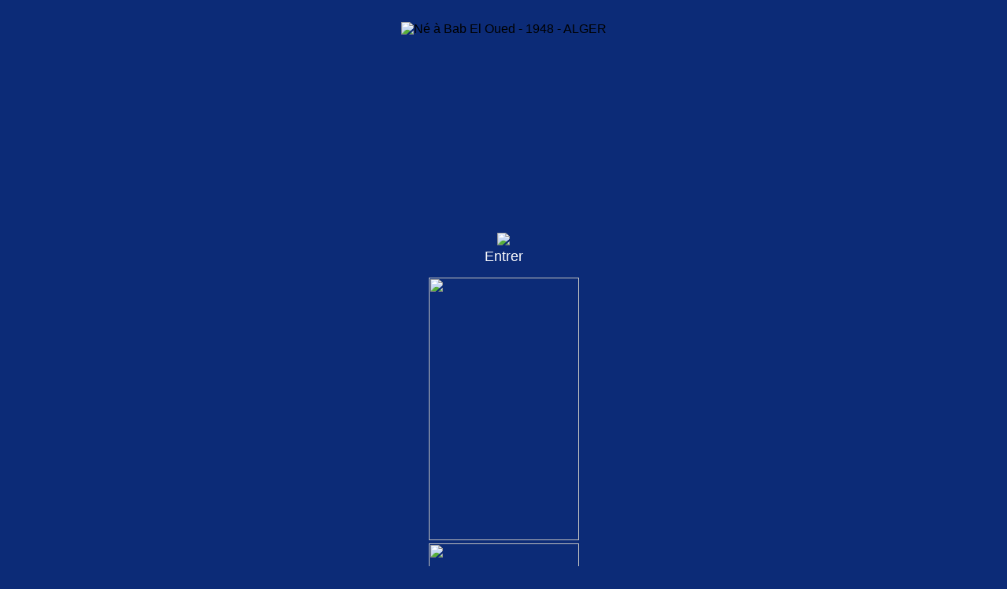

--- FILE ---
content_type: text/html;charset=iso-8859-15
request_url: https://www.neababeloued.fr/
body_size: 2775
content:
<!DOCTYPE html PUBLIC "-//W3C//DTD XHTML 1.0 Strict//EN"
"http://www.w3.org/TR/xhtml1/DTD/xhtml1-strict.dtd">
<html xmlns="http://www.w3.org/1999/xhtml" xml:lang="fr">
<head><title>Né à Bab El Oued - 1948 - ALGER</title><script type="text/javascript" src="//www.neababeloued.fr/scripts.js"></script><meta http-equiv="content-type" content="text/html; charset=ISO-8859-15" /><meta name="description" content="Je suis né à Bab El Oued en 1948, près des trois horloges. Nous habitions Cap Matifou, puis nous nous sommes installés à Bab El Oued, à la rue Massenet, qui faisait angle avec l'avenue de la Bouzareah.Avec les copains, on jouait au foot, à la toupie, aux billes, aux osselets, aux tchic-tchic, aux noyaux d'abricot, aux tchapp's et à la savate. On allait à la Montagnette et à la carrière Jaubert où on faisait des tawets, des cerfs-volants, des canouts et du moto-cross. Il y avait aussi le cinéma Le Rialto où on allait voir les films cow-boys.Pour les fêtes, nos mères et nos grand-mères préparaient les montécao, les rouillettes et les mounas. Et on ne peut pas oublier les bons beignets et les bons zlabias de Blanchettes.Chaque été, un groupe de musiciens jouaient pour faire tomber la pluie. Les vendeurs ambulants passaient dans le quartier, mais c'est surtout le vendeur de kilomètre qui nous intéressait.En 1958, nous allons habiter les HLM neufs de la cité des Eucalyptus, sur les hauteurs de Bab El Oued. La cité se composait de huit bâtiments." /><meta name="reply-to" content="christian@timoner.com" /><meta name="keywords" content="né à bab el oued, bab el oued, quartier de bab el oued,3 horloges, trois horloges, les 3 horloges, les trois horloges,côte de la bassetta, côte de la basseta, bassetta, basseta, cap matifou,le cap matifou, alger, marabout, marabou, alger plage, photo, photos,photo d'école, photos d'école, photos des écoles, écoles, école, grande poste,la grande poste, grande poste d'alger, la grande poste d'alger, rue massenet,avenue de la bouzareah, bouzareah, bouzaria, monsieur durin, durin, pralines,praline, montagnette, la montagnette, tchic-tchic, tchapp's, chap's, savate,tawets, tawet, canouts, canout, mozabite, carrière jaubert, carrière jobert,le rialto, montécao, mounas, algériens, algérien, blanchette, faiseurs de pluie,faiseur de pluie, castagnettes, castagnettes en fer, kilomètre, kilomètres,église st louis, église saint louis, rue léon roche, école normandie, normandie,eucalyptus, cité des eucalyptus, hlm, hlm d'alger, hlm des eucalyptus,notre dame d'afrique, babezdid, el kettar, el-kettar, cimetière d'el-kettar,cimetière musulman d'el-kettar, chemin d'el-kettar, casba, casbah, foot,foot à alger, pétanque, pétanque à alger, timoner, christian timoner,prison d'alger, prison barberousse, barberousse, gendarmerie, gendarmerie bentami,rampe valée, aurélie tidjani, école aurélie tidjani, école de filles,école de filles aurélie tidjani, école bd de la victoire, école de garçons,école de garçons bd de la victoire, sidi bel abbes, sidi-bel-abbes,bel abbes, bel-abbes, oran, mamelon, patos, pathos, cariole, carioles, carriole,carrioles, garage, garages, la sieste, sieste, la figue de barbarie,figue de barbarie, puch, rumi, vespa, moto, motos, les motos, motos puch,foire d'alger, foire d'oran, ptt, retrouvailles, fête des eucalyptus,moto-cross, compétition de moto-cross à alger " /><meta name="Author" content="Christian TIMONER" /><meta name="Reply-to" content="christian@timoner.com" /><meta name="Identifier-URL" content="http://neababeloued.timoner.com" /><meta name="Copyright" content="neababeloued.timoner.com" /><meta name="Revisit-after" content="15 days" /><meta name="Robots" content="all" /><link href="//www.neababeloued.fr/styles.css" rel="stylesheet" type="text/css" /><script type="text/javascript" src="//ajax.googleapis.com/ajax/libs/jquery/1.9.1/jquery.min.js"></script><script src="//www.neababeloued.fr/jquery.snow.min.1.0.js"></script>
<script type="text/javascript">

  var _gaq = _gaq || [];
  _gaq.push(['_setAccount', 'UA-468632-3']);
  _gaq.push(['_trackPageview']);

  (function() {
    var ga = document.createElement('script'); ga.type = 'text/javascript'; ga.async = true;
    ga.src = ('https:' == document.location.protocol ? 'https://ssl' : 'http://www') + '.google-analytics.com/ga.js';
    var s = document.getElementsByTagName('script')[0]; s.parentNode.insertBefore(ga, s);
  })();  
  
</script>

    <!--script>
    $(document).ready( function(){
        $.fn.snow();
    });
    </script-->

</head><body><div id="photo_alger"><img src="//www.neababeloued.fr/images/titre.gif" width="400" alt="N&eacute; &agrave; Bab El Oued - 1948 - ALGER" /><div id="entrer"><!--marquee behavior="scroll" direction="left" scrollamount="3" scrolldelay="60" style="color:white;background:black;padding:10px;font-size:2em;">1962 - 2012 cinquante ans déjà, ayez une pensée, une prière pour tous nos morts et disparus sans oublier la fusillade de la rue d'Isly à Alger le 26 mars 1962, et les disparus et victimes du massacre de nos ami(e)s d'Oran le 5 juillet 1962</marquee--><p align="center"><a href="//www.neababeloued.fr/accueil.html"><img src="//www.neababeloued.fr/images/ramsa.gif"><br><font size="+1">Entrer</font></a></p><div style="clear:both"></div><!--<p align="center"><img src="//www.neababeloued.fr/images/noel2011/5.gif" style="float:left"><img src="//www.neababeloued.fr/images/noel2011/3.gif" style="float:right"></p>--></div></div><div id="vierge" style="width:191px;margin:auto"><img src="//www.neababeloued.fr/images/vierge.jpg" style="width:191px;height:334px"><img src="//www.neababeloued.fr/images/bougie.gif" style="width:191px;height:191px"></div><div style="clear:both"></div><div id="cpt"><p>Il y a eu 2299964 visiteurs depuis le 01/04/2005</p></div>


<!-- Piwik -->
<script type="text/javascript">
  var _paq = _paq || [];
  /* tracker methods like "setCustomDimension" should be called before "trackPageView" */
  _paq.push(['trackPageView']);
  _paq.push(['enableLinkTracking']);
  (function() {
    var u="//www.neababeloued.fr/stats/";
    _paq.push(['setTrackerUrl', u+'piwik.php']);
    _paq.push(['setSiteId', '1']);
    var d=document, g=d.createElement('script'), s=d.getElementsByTagName('script')[0];
    g.type='text/javascript'; g.async=true; g.defer=true; g.src=u+'piwik.js'; s.parentNode.insertBefore(g,s);
  })();
</script>
<!-- End Piwik Code -->


</body>
</html>

--- FILE ---
content_type: text/css
request_url: https://www.neababeloued.fr/styles.css
body_size: 2955
content:
body {
	/*background-color: #AFCCDF;*/
	/*background-color: #C7D5DF;*/
	background-color: #0c2b77;
	font-family: verdana, arial, sans-serif;
	/*font-size: 12px;*/
}
#cpt {
color: #fff;
}
#maman {text-align:center;padding:20px;}
#maman p {font-size:120%;Line-Height: 1.5;}
#noel {
  position:absolute;
  left:170px;
  top: 20px;
}
#noel2 {
/*  position:absolute;
  left:0;
  top: 180px;
  width: 100%;
  text-align:right;
  filter:alpha(opacity=50);
  -moz-opacity:0.5;
  opacity:0.5;
  -khtml-opacity:.5;*/
}


.noel-deco {
  /*background:url(/images/noel2011/4.gif) repeat-x;*/
  /*background:url(/images/stvalentin/st_valentin_lignes015.gif) repeat-x;*/
  /*padding:40px;*/
  /* pour cacher */
  height:0;
  position:absolute;
  /* fin pour cacher */
}


div#pub table {
  width:100%;
  padding: 5px;
  margin-top:50px;
  font-size:9px;
}

img {
	text-decoration: none;
	border: 0px solid;
}
#centre-plein img {
	padding: 10px;
}
form img {
  padding:0px;
}

#photo_moi {
	float: left;
	padding: 0px;
	padding-right: 20px;
}
a {
	text-decoration: none;
	color: #fff;
}
a:hover {
	color: #c00000;
}
a:active {
	color: #c00000;
}

v\:* {
 behavior:url(#default#VML);
}

#film {
	text-align: center;
}

/*input,textarea, select {
	color: #000000;
	font-family: 'trebuchet ms', helvetica, sans-serif;
	font-size: 90%;
	font-weight: bold;
	background-color: #C7D0D7;
	border: 1px solid;
	border-top-color: #A8A8B2;
	border-left-color: #A8A8B2;
	border-right-color: #A8A8B2;
	border-bottom-color: #A8A8B2;
}*/
input,textarea, select {
 background-color: #F2EBE1;
}

div.hr {
  /*background: url(images/hr.gif) expression('none') repeat-x;
  height: 5px;
  margin: 1em 0;
  margin-top: 10px;
  margin-bottom: 10px;
  border: 0 none;*/

  background:url(/images/hr.gif) repeat-x;
  height: 5px;
  margin: 1em 0;
  margin-top: 10px;
  margin-bottom: 10px;
  border: 0 none;
}

div.hr hr {
  display:none;
}

/*hr {
	background-image:url(images/hr.gif);
	background-repeat: repeat-x;
	background-image:expression('none');
	height: 5px;
	border: none;
	margin: 1em 0;
	margin-top: 10px;
	margin-bottom: 10px;
}*/
#centre hr {
	margin-top: 30px;
	margin-bottom: 30px;
}
#cpt {

}
#photo_alger {
	margin-right: auto;
	margin-left: auto;
	padding-top:20px;
	text-align: center;
	width: 910px;
	/*height: 350px;*/
    background: url('/images/index.jpg') no-repeat;
/*height:456px;
background: url('/images/index.jpg.gif') no-repeat;*/
}

#entrer {
margin-top:250px;
}

#photo_droite {
	float: right;
	padding: 10px;
}
#photo_gauche {
	float: left;
	padding: 10px;
}
#cadre {
  POSITION: absolute;
  width:98%;
	margin: 5px;
	border: 0px solid;
	/*background: #AFCCDF;*/
	background:#C7D5DF;
}
#entete img {
  position:absolute;
  padding:5px;
}

#entete img#perenoel {
  position:relative;
  float:right;
}

#entete {
  width:100%;
	background-repeat: no-repeat;
  background-image: url('/images/header.jpg');
	background-color: #D0C1B2;
	background-position: top right;
	border:1px solid;
	height: 160px;
font-size: 12px;
}
#entete h1 {
	text-align: right;
	border: 0px;
}
#entete img {
	float: left;
	padding: 10px;
}
#slogan h1 {
	padding: 5px;
	text-align: right;
	font-size: 80%;
	color: #000;
	/*border-top: 1px solid #000;
*/
	/*border-bottom: 1px solid #000;
*/
	margin: 0px;
	/*background: #D0C1B2;
*/
}

#menu-film {
  text-align:center;
}

#menu, {
	min-height: 15px;
}
#menu {
	min-height: 15px;
	text-align: center;
	font-size: 80%;
	/*padding-top: 120px;*/
	padding-top: 100px;
}

#menu a {
    border: 1px solid #BDAA96;
	padding-left: 10px;
	padding-right: 10px;
	font-size: 90%;
	font-weight: bold;
	display: inline;
	text-align: center;
	text-decoration: none;
	background: #D0C1B2;
	color: #362599;
}
#menu a:hover {
	border: 1px solid #362599;
	background: #ccc;
}
#menu a:active {
	background: gray;
	/*height: 20px;
	width: 200px;*/
	color: #fff;
}

#menu2, {
	min-height: 15px;
}
#menu2 {
	min-height: 15px;
	text-align: center;
	font-size: 80%;
	/*padding-top: 120px;*/
	padding-top: 5px;
}

#menu2 a {
    border: 1px solid #BDAA96;
	padding-left: 10px;
	padding-right: 10px;
	font-size: 90%;
	font-weight: bold;
	display: inline;
	text-align: center;
	text-decoration: none;
	background: #D0C1B2;
	color: #362599;
}
#menu2 a:hover {
	border: 1px solid #362599;
	background: #ccc;
}
#menu2 a:active {
	background: gray;
	/*height: 20px;
	width: 200px;*/
	color: #fff;
}


a#menu-actualite{
  color:#f9774c;
  border: 1px solid #f9774c;
  background:#ffffff;
}

a#menu-actualite:hover{
  color:#ffffff;
  background: #f9774c;
  border: 1px solid #ffffff;
}

#menu-gauche, {
	/*height: 240px;
*/
}
#menu-gauche {
 POSITION: absolute;
 left:0px;
font-size: 12px;
	width: 170px;
	margin-top: 13px;
	padding: 5px;
        padding-bottom:30px;
	/*float: left;*/
	border: 1px solid;
  background: url('/images/puce.gif') bottom right no-repeat #D0C1B2;
}

#oxado{
	padding-top: 5px;
  padding-left: 10px;
}

#menu-gauche a {
	width: 150px;
	padding-left: 10px;
	padding-right: 10px;
	padding-bottom: 5px;
	padding-top: 5px;
	font-size: 80%;
	font-weight: bold;
	display: block;
	vertical-align: middle;
	text-decoration: none;
	color: #362599;
	border: 1px solid #D0C1B2;
}
#menu-gauche a:hover {
	background: #ccc;
	border: 1px solid #362599;
	vertical-align: middle;
	/*filter: alpha(opacity=50);
	-moz-opacity: 0.5;
	opacity: 0.5;*/
}
#menu-gauche a:active {
	background: gray;
	/*height: 20px;
	width: 150px;*/
	color: #fff;
}
#menu-gauche h1 {
	position: relative;
	height: 30px;
	margin: 0px;
	padding: 0px;
	font-size: 120%;
	font-family: verdana, arial, sans-serif;
	text-align: center;
	color: #000000;
	position: relative;
}

#menu-gauche2 {
  float:left;
  width : 170px;
  margin-top:150px;
}

#centre p {
	text-align: justify
}
#centre-message, #centre, {
	/*height: 200px;*/
}

#centre-message, #centre {
	min-height: 200px;
	margin-top: 13px;
	margin-left: 210px;
	padding: 20px;
	border: 0px solid;
/*background: url('/images/centrehaut.png') top left repeat-x #AFCCDF;*/
background: url('/images/centrehaut.png') top left repeat-x #C7D5DF;
}

#titre-message h1, #centre h1 {
	position: relative;
	height: 30px;
	left: 0px;
	top: -15px;
	margin: 0px;
	padding: 0px;
	font-size: 150%;
	font-family: verdana, arial, sans-serif;
	text-align: left;
	color: #000000;
	position: relative;
}
#centre p {
	text-align: justify
}

#centre-plein p {
	text-align: justify
}
#centre-plein, {
	/*height: 200px;*/
}
#centre-plein {
	min-height: 200px;
	margin-top: 13px;
	/*margin-left: 210px;



*/
	padding: 20px;
	border: 0px solid;
/*background: url('/images/centrehaut.png') top left repeat-x #AFCCDF;*/
background: url('/images/centrehaut.png') top left repeat-x #C7D5DF;
}
.img-right {
	float: right;
}
.img-center {
	text-align: center;

}
.img-left {
	float: left;
}

h2.centre-accueil {
	font-size: 200%;
	padding: 0px;
	margin: 0px;
	text-align: center;
}

h3.centre-accueil {
	padding: 0px;
	margin: 0px;
	margin-bottom: 50px;
	text-align: center;
}

.centre-accueil {
	text-align: center;
}
#centre-plein h1 {
	position: relative;
	height: 30px;
	left: 0px;
	top: -15px;
	margin: 0px;
	padding: 0px;
	font-size: 150%;
	font-family: verdana, arial, sans-serif;
	text-align: justify;
	color: #000000;
	position: relative;
}
#centre-plein p {
	padding-bottom: 10px;
}
/*#footer {
  font-family: verdana, arial, sans-serif;
  text-align: center;
  font-size: 12px;
  padding: 30px;
}*/

/*#footer {
	font-size: small;
	margin-top:20px;
	text-align: center;
	width: 100%;
	background: #D1C1B2;
	color: #000;
	margin:10px;
	border:1px solid #000000;
}
#footer p {
	text-align: center;
	line-height: 30px;
}
#footer a {
	color: #000;
	font-weight:bold;
}
*/
.photos {
  border:1px solid #000000;
  padding:10px;
  background:#EEEEEE;
  text-align: center;
}
.photos_big {
	font-size: 80%;
	font-weight: bold;
	margin: 0px;
}

.nom-message h2 {
  font-size:90%;
  padding:3px;
  margin:0px;
  background:#5A778A;
  color: #FFFFFF;
  border:1px solid #000000;
}

.date-message h3 {
  font-size:80%;
  padding:3px;
  margin:0px;
  border-left:1px solid #000000;
  border-right:1px solid #000000;
  border-bottom:0px;
  /*margin-bottom:5px;*/
  background:#8DAABD;
}
.text-message {
  border:1px solid #000000;
  padding:10px;
  background:#EEEEEE;
  text-align:justify;
}
#page-message {
  width:100%;
  font-family: verdana, arial, sans-serif;
  color:#c00000;
  font-size:15px;
  font-weight: bold;
  text-align:center;
}

#page-message a{
  font-size:10px;
  font-weight: none;
}

#page-message a:hover{
  color:#c00000;
  font-size:15px;
  font-weight: bold;
}
.photos table {
  width:90%;
}
.photos td {
  align:center;
}
.message {
  font-size:12px;
  font-family: verdana, arial, sans-serif;
  font-weight:none;
  align:left;
}

 p.MsoNormal, li.MsoNormal, div.MsoNormal
	{margin:0cm;
	margin-bottom:.0001pt;
	font-size:12.0pt;
	font-family:"Times New Roman";}
span.MsoEndnoteReference
	{vertical-align:super;}
p.MsoEndnoteText, li.MsoEndnoteText, div.MsoEndnoteText
	{margin:0cm;
	margin-bottom:.0001pt;
	font-size:10.0pt;
	font-family:"Times New Roman";}
p.MsoDocumentMap, li.MsoDocumentMap, div.MsoDocumentMap
	{margin:0cm;
	margin-bottom:.0001pt;
	background:navy;
	font-size:12.0pt;
	font-family:Tahoma;}
@page Section1
	{size:595.3pt 841.9pt;
	margin:62.35pt 70.9pt 2.0cm 70.9pt;}
div.Section1
	{page:Section1;}
@page Section2
	{size:21.0cm 842.0pt;
	margin:70.9pt 4.0cm 2.0cm 3.0cm;}
div.Section2
	{page:Section2;}

#avertissement {
color:#FF0000;
font-size:120%;
  font-weight: bold;
margin: 10px 0 10px 10px;
}

/* envoi de message */
#inline { display: none; width: 600px; }
#inline h2 { font-size: 1.8em; line-height: 1.9em; margin-bottom: 15px;  }
label { margin-right: 12px; margin-bottom: 9px; font-family: Georgia, serif; color: #646464; font-size: 1.2em; }

.txt {
display: inline-block;
color: #676767;
width: 420px;
font-family: Arial, Tahoma, sans-serif;
margin-bottom: 10px;
border: 1px dotted #ccc;
padding: 5px 9px;
font-size: 1.2em;
line-height: 1.4em;
}

.txtarea {
display: block;
resize: none;
color: #676767;
font-family: Arial, Tahoma, sans-serif;
margin-bottom: 10px;
width: 550px;
height: 150px;
border: 1px dotted #ccc;
padding: 5px 9px;
font-size: 1.2em;
line-height: 1.4em;
}

.txt:focus, .txtarea:focus { border-style: solid; border-color: #bababa; color: #444; }

input.error, textarea.error { border-color: #973d3d; border-style: solid; background: #f0bebe; color: #a35959; }
input.error:focus, textarea.error:focus { border-color: #973d3d; color: #a35959; }

#send {
color: #dee5f0;
display: block;
cursor: pointer;
padding: 5px 11px;
font-size: 1.2em;
border: solid 1px #224983;
border-radius: 5px;
background: #1e4c99;
background: -webkit-gradient(linear, left top, left bottom, from(#2f52b7), to(#0e3a7d));
background: -moz-linear-gradient(top, #2f52b7, #0e3a7d);
background: -webkit-linear-gradient(top, #2f52b7, #0e3a7d);
background: -o-linear-gradient(top, #2f52b7, #0e3a7d);
background: -ms-linear-gradient(top, #2f52b7, #0e3a7d);
background: linear-gradient(top, #2f52b7, #0e3a7d);
filter: progid:DXImageTransform.Microsoft.gradient(startColorstr='#2f52b7', endColorstr='#0e3a7d');
}
#send:hover {
background: #183d80;
background: -webkit-gradient(linear, left top, left bottom, from(#284f9d), to(#0c2b6b));
background: -moz-linear-gradient(top,  #284f9d, #0c2b6b);
background: -webkit-linear-gradient(top, #284f9d, #0c2b6b);
background: -o-linear-gradient(top, #284f9d, #0c2b6b);
background: -ms-linear-gradient(top, #284f9d, #0c2b6b);
background: linear-gradient(top, #284f9d, #0c2b6b);
filter: progid:DXImageTransform.Microsoft.gradient(startColorstr='#284f9d', endColorstr='#0c2b6b');
}
#send:active {
color: #8c9dc0;
background: -webkit-gradient(linear, left top, left bottom, from(#0e387d), to(#2f55b7));
background: -moz-linear-gradient(top,  #0e387d,  #2f55b7);
background: -webkit-linear-gradient(top, #0e387d, #2f55b7);
background: -o-linear-gradient(top, #0e387d, #2f55b7);
background: -ms-linear-gradient(top, #0e387d, #2f55b7);
background: linear-gradient(top, #0e387d, #2f55b7);
filter: progid:DXImageTransform.Microsoft.gradient(startColorstr='#0e387d', endColorstr='#2f55b7');
}


--- FILE ---
content_type: text/javascript
request_url: https://www.neababeloued.fr/scripts.js
body_size: 1078
content:
    function onLoad() {
      // Event Listeners
      //
      // Event listeners are registered with =GEvent.addListener=. In this example,
      // we echo the lat/lng of the center of the map after it is dragged or moved
      // by the user.
      
     /* var map = new GMap(document.getElementById("map"));
      map.addControl(new GLargeMapControl());
      map.addControl(new GMapTypeControl());
      map.setMapType(G_HYBRID_TYPE);
      map.centerAndZoom(new GPoint(3.1328201293945312, 36.73888412439431), 5);*/

var map = new GMap2(document.getElementById("map"));
      map.addControl(new GLargeMapControl());
      map.addControl(new GMapTypeControl());
map.setCenter(new GLatLng(36.73888412439431,3.1328201293945312), 12,G_HYBRID_MAP);

    }



function SetFullScreen() {
	alert('Pour sortir du mode "plein écran", pressez la touche ECHAP.'); 
  document.babplayer.fullScreen = 'true';
}

function SetFullScreenRM() {
	alert('Pour sortir du mode "plein écran", pressez la touche ECHAP.'); 
  document.babplayer.SetFullScreen()
}

function verifform(button){
	formulaire = button.form;
  if (isEmailAdress(formulaire.poster_email.value)) {
	  if ((formulaire.poster_nom.value == "") || 
	    (formulaire.poster_message.value == "")) {
	    alert('Les champs Nom et Message sont obligatoires!!!');
	  } else {
	  button.disabled=true;
	  formulaire.submit();
	  }
  }
}

function popUp(URL) {
day = new Date();
id = day.getTime();
eval("page" + id + " = window.open(URL, '" + id + "', 'toolbar=0,scrollbars=1,location=0,statusbar=0,menubar=0,resizable=0,width=700,height=500');");
}

/**Méthode vérifiant que le champ soit bien une date*/
function isDate(valeur){
   var re = /^\d{1}\d{1}\/\d{1}\d{1}\/\d{1}\d{1}\d{1}\d{1}$/;

   if(!re.test(valeur)){
        alert("Vous n'avez pas saisie une date !!!");
        return false;
   }
   return true;
}

/**Méthode vérifiant que le champ soitune adresse email*/
function isEmailAdress(valeur){
   var re = /^\w+([\.-]?\w+)*@\w+([\.-]?\w+)*(\.\w{2,3})+$/;

   if(!re.test(valeur)){
        alert("Vous n'avez pas saisie une adresse email!!!");
        return false;
   }
   return true;
}

/**Méthode vérifiant que le champ ne soit pas vide*/
function isEmpty(valeur){
   var re = /^\S+$/;

   if(!re.test(valeur)){
        alert("Vous n'avez rien saisie !!!");
        return false;
   }
   return true;
}

/**Méthode vérifiant que le champ soit bien un fichier image*/
function isFile(valeur){
   var re = /^.+\.(gif|jpg|jpeg|png)$/i;

   if(!re.test(valeur)){
        alert("Vous n'avez saisie un fichier image !!!");
        return false;
   }
   return true;
}

/**Méthode vérifiant que la valeur saisie soit bien un entier*/
function isInteger(valeur){
   var re = /^\d+$/;
  
    if(!re.test(valeur)){
        //alert("Vous n'avez pas saisie d'entier !!!");
        return false;
   }
   return true;
}

/**Méthode vérifiant que le champ soit bien un réel*/
function isReal(valeur){
   var re = /^\d+([\.|,])?\d+$/;

   if(!re.test(valeur)){
        alert("Vous n'avez pas saisie un réel !!!");
        return false;
   }
   return true;
}
